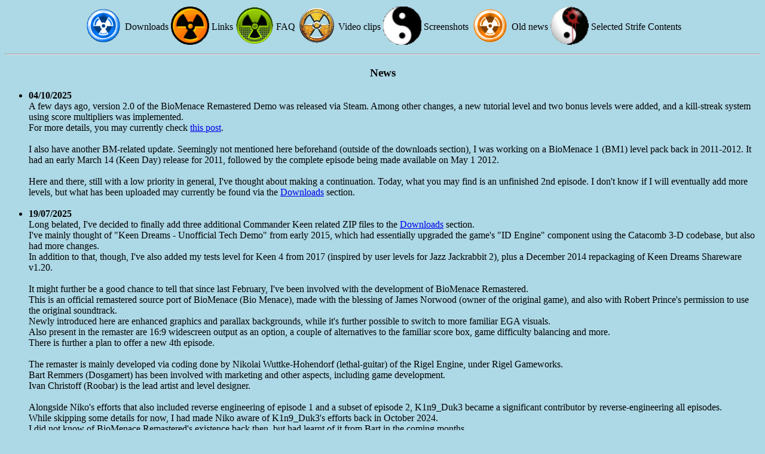

--- FILE ---
content_type: text/html
request_url: https://ny.duke4.net/
body_size: 16271
content:
<!DOCTYPE html
PUBLIC "-//W3C//DTD XHTML 1.0 Strict//EN"
"http://www.w3.org/TR/xhtml1/DTD/xhtml1-strict.dtd">
<html xmlns="http://www.w3.org/1999/xhtml" lang="en" xml:lang="en">
<head>
<meta http-equiv="Content-Type" content="text/html;charset=utf-8" />
<link rel="stylesheet" type="text/css"
href="style.css" />
<title>NY00123'S WEB PAGE</title>
</head>
<body>
<table>
<tr>
<td><a href="files.html"><img src="gameicons/eduke32.png" width="64" height="64" alt="*" /></a></td><td>Downloads</td>
<td><a href="links.html"><img src="gameicons/jfduke3d.png" width="64" height="64" alt="*" /></a></td><td>Links</td>
<td><a href="faq.html"><img src="gameicons/jfbuild.png" width="64" height="64" alt="*" /></a></td><td>FAQ</td>
<td><a href="video.html"><img src="gameicons/icculus_duke3d.png" width="64" height="64" alt="*" /></a></td><td>Video clips</td>
<td><a href="scrshots.html"><img src="gameicons/jfsw.png" width="64" height="64" alt="*" /></a></td><td>Screenshots</td>
<td><a href="oldnews.html"><img src="gameicons/eduke32_classic.png" width="64" height="64" alt="*" /></a></td><td>Old news</td>
<td><a href="strife.html"><img src="gameicons/swp.png" width="64" height="64" alt="*" /></a></td><td>Selected Strife Contents</td>
</tr></table>
<hr />
<h3>News</h3>
<ul>
<li><b>04/10/2025</b><br />
A few days ago, version 2.0 of the BioMenace Remastered Demo was released via Steam. Among other changes, a new tutorial level and two bonus levels were added, and a kill-streak system using score multipliers was implemented.<br />
For more details, you may currently check <a href="https://store.steampowered.com/news/app/3459100/view/529858829083477236">this post</a>.<br />
<br />
I also have another BM-related update. Seemingly not mentioned here beforehand (outside of the downloads section), I was working on a BioMenace 1 (BM1) level pack back in 2011-2012. It had an early March 14 (Keen Day) release for 2011, followed by the complete episode being made available on May 1 2012.<br />
<br />
Here and there, still with a low priority in general, I've thought about making a continuation. Today, what you may find is an unfinished 2nd episode. I don't know if I will eventually add more levels, but what has been uploaded may currently be found via the <a href="files.html">Downloads</a> section.<br /><br /></li>
<li><b>19/07/2025</b><br />
Long belated, I've decided to finally add three additional Commander Keen related ZIP files to the <a href="files.html">Downloads</a> section.<br />
I've mainly thought of "Keen Dreams - Unofficial Tech Demo" from early 2015, which had essentially upgraded the game's "ID Engine" component using the Catacomb 3-D codebase, but also had more changes.<br />
In addition to that, though, I've also added my tests level for Keen 4 from 2017 (inspired by user levels for Jazz Jackrabbit 2), plus a December 2014 repackaging of Keen Dreams Shareware v1.20.<br />
<br />
It might further be a good chance to tell that since last February, I've been involved with the development of BioMenace Remastered.<br />
This is an official remastered source port of BioMenace (Bio Menace), made with the blessing of James Norwood (owner of the original game), and also with Robert Prince's permission to use the original soundtrack.<br />
Newly introduced here are enhanced graphics and parallax backgrounds, while it's further possible to switch to more familiar EGA visuals.<br />
Also present in the remaster are 16:9 widescreen output as an option, a couple of alternatives to the familiar score box, game difficulty balancing and more.<br />
There is further a plan to offer a new 4th episode.<br />
<br />
The remaster is mainly developed via coding done by Nikolai Wuttke-Hohendorf (lethal-guitar) of the Rigel Engine, under Rigel Gameworks.<br />
Bart Remmers (Dosgamert) has been involved with marketing and other aspects, including game development.<br />
Ivan Christoff (Roobar) is the lead artist and level designer.<br />
<br />
Alongside Niko's efforts that also included reverse engineering of episode 1 and a subset of episode 2, K1n9_Duk3 became a significant contributor by reverse-engineering all episodes.<br />
While skipping some details for now, I had made Niko aware of K1n9_Duk3's efforts back in October 2024.<br />
I did not know of BioMenace Remastered's existence back then, but had learnt of it from Bart in the coming months.<br />
<br />
Myrgharok was contacted to compose new music for the remaster.<br />
<br />
Most recently, John Brandon (Dark) was added to the project as a level designer.<br />
<br />
About a week ago, a demo was made available from Steam, offering you a chance to try a subset of the remaster.<br />
Covered here are the original game's first 4 levels and secret level, plus two new tracks of Myrgharok.<br />
One of these tracks should play while displaying a new credits screen, and the other one should play upon completing the demo.<br />
<br />
Here's a <a href="https://store.steampowered.com/app/3459100/BioMenace_Remastered/">store page link</a>.<br /><br /></li>
<li><b>30/12/2024</b><br />
Looks like there's another "news post" for 2024. Ignoring the ones from 2009 and earlier (with 2008-2009's posts also including separate posts for releases of YANG), the 8 posts of 2024 are (kinda?) an unexpected record.<br /><br />
Either way, on to the updates:
<ul><li>The first of them is belated by about 2.5 weeks. Mainly thanks to Ken Silverman, you should now have access to multiple snapshots of Ken's works. That includes snapshots of the Ken-Build test game and/or sources (exact contents vary by the directory), two snapshots of 2DRAW, three of Polytex, various test programs (often written in QuickBasic) and more. More details are in this thread: <a href="https://forums.duke4.net/topic/12612-historical-snapshots-of-ken-silvermans-works/">https://forums.duke4.net/topic/12612-historical-snapshots-of-ken-silvermans-works/</a></li>
<li>Secondly, there's more to write about my Keen 6 level pack, "Aliens Ate My Babysitter ...Again", i.e., AAMBA. There's a belated update to the 15th anniversary release from last September. The recent return to AAMBA was also paving the way for a new revision of Omnispeak, known to cover a source port of Keen 4-6 based on reverse-engieering. It was made available as a part of the <a href="https://pckf.com/viewtopic.php?t=18028">The Omnispeak Modding Preview Kit</a> two weeks ago.</li>
<li>Additionally, also belated is the release of an "Extras" packages for AAMBA. It includes past AAMBA builds, snapshots and development trees, plus other few files.</li></ul><br />
For the AAMBA-related files, have a look at the <a href="files.html">Downloads</a> section.<br /><br /></li>
<li><b>01/10/2024</b><br />
This is a 5 days late post covering not just one, but two September 26 anniversaries related to projects I started during different years.<br />
<br />
1. The first was the 10th anniversary of ReflectionHLE's initial release. ReflectionHLE is a project started by me back in September 2014, consisting of source ports of at least a few video games from the 1990s. ReflectionHLE was originally started as a Keen Dreams source port briefly titled "Chocolate Keen Dreams", only to have its name changed and make it support the 3D Catacomb games not much later.<br />
<br />
For the 6th anniversary of that initial release, a new version was made available in September 2020. It introduced support for Wolfenstein 3D and Spear of Destiny, as well as Super 3-D Noah's Ark (DOS version). The project had been known as "Reflection Keen" for most of its years, and was renamed to ReflectionHLE by the very end of 2021.<br />
<br />
The most major addition in the 10th anniversary's release is mainly relevant for Wolfenstein 3D and derived games. It should let you (with possible limits) use modified game data, including map sets and other modifications compatible with specific unmodified DOS executables from the 1990s.<br />
<br />
Binaries matching the last release should be available from the ReflectionHLE GitHub project as of writing this. More details may be found in a forum post added by me to multiple forums. Since this website is Duke4.net-hosted, I guess that I may link to <a href="https://forums.duke4.net/topic/11388-reflectionhle-reflection-keen/page__view__findpost__p__383138">my post(s) in the Duke4.net forums</a>.<br />
<br />
2. Secondly, the same day was also the 15th anniversary of the first release of "Aliens Ate My Babysitter ...Again". It is a Keen 6 level pack originally released in September 2009, described as a "Mini-MOD" at the time, albeit still practically being a level pack for most. Among other things, it had most of its graphics recolored for some reason, was made to be more difficult than the original game (especially when hard difficulty is selected) and had access to cheat codes removed. The latter was done in order to reduce the chances of getting spoiled by the super secret level; There were two secret levels in total.<br />
<br />
So, after almost 15 years since the 3rd revision from October 2009, I uploaded a new version on September 26 2024 and linked to it from a PCKF thread. It should also be available from the familiar <a href="files.html">Downloads</a> section now. This version introduced a new warp-only level at slot 19, Metro Satellite. From what I remember, I originally had a general idea for a secret level back in 2009, involving a metro-style system of goplats for navigation. I eventually abandoned this, short of the possible few goplats flying over acid pools. The new 2024-era level started with this idea more seriously, but eventually also went in a different direction, albeit still having a kind of a goplats track with multiple stations.<br />
<br />
I did re-enable access to cheat codes. ok, I linked to a .PAT file re-enabling them back in 2013, but it was hidden in a PCKF post at the time. Other additions were adding alternative files letting you play with mostly unmodified graphics (instead of recolored equivalents), as well as preparation for usage with the Omnispeak source port.<br /><br /></li>
<li><b>16/08/2024</b><br />
Having an update on the DukeBall mod. Danukem sent a bit later revision, also from February 2009. This one made the stadium map more usable for single-player games, introducing mini-battlelords as goal keepers, along with troopers and timed collectibles (e.g., weapons). Also included is PKMNREMIX.mid, a re-arrangement/remix of Pokemon Diamond &amp; Pearl's Gym Leader Battle track, prepared by MasterJace.<br />
I made really minor edits to the EDUKE.CON file (described in the readme), but the original is left after renaming it to EDUKE.BAK.<br />
This is currently the recommended version; Timestamped August 15 since I prepared it yesterday, albeit it should still be August 15 in a few time zones. See the <a href="files.html">Downloads</a> section again.<br /><br /></li>
<li><b>10/08/2024</b><br />
I recently stumbled upon a small Duke3D mod found in an old backup tree. The directory was named DukeBall. It's a multiplayer-centric mod, letting players try (a kind of) a game of soccer, i.e., association football. It was originally made with older EDuke32 in mind, but was found to be compatible with NetDuke32.<br />
<br />
It was confirmed to be made by Danukem. Danukem said that it was made in late February 2009, while the included stadium map was made by Gambini.<br />
As usual, you may check the <a href="files.html">Downloads</a> section.<br /><br /></li>
<li><b>13/04/2024</b><br />
I decided to take the old Enhanced Duke (EDuke) 2.0 patch, originally available as an installer, and convert it into a ZIP file. To be more precise, it's based on two patch/installer files. One of them, from late July 2000, was the original released form. The other one, from early August 2000 and known as EDuke 2.0a, had a few files modified. Most of these were from sample code, map and art files. Generally speaking, the files remaining unmodified in 2.0a are the ones in use, while files modified across the two installers were put in separate subdirectories. But there are also a few exceptions.<br />
<br />
As a reminder, the EDuke 2.0 patch had been released before Duke Nukem 3D: Atomic Edition was open-sourced. Reusing code from World War II GI (WW2GI), it granted more options for modders, mostly via extensions to the CON language, including the introduction of gamevars.<br />
<br />
The ZIP file can assist with giving EDuke 2.0 a try, including mods originally made for it. The file should be available from the <a href="files.html">Downloads</a> section. See README.TXT for instructions and ECHANGES.TXT for more details.<br /><br /></li>
<li><b>10/03/2024</b><br />
So, after considering the idea beforehand, I've prepared a directory with a small set of old Duke3D mods repackaged as single ZIP/PK3 archives. The main idea was making them more usable with NetDuke32 via NukemNet, but they should also work with NetDuke32's NetLauncher, and also with compatible source ports differing from NetDuke32.<br />
<br />
The main reason for doing this was that historically, Duke3D mods didn't really seem to be played in online multiplayer games; Clearly not before 2018, and with the set of played mods still being very small as of 2023.<br />
<br />
Have a look at the <a href="files.html">Downloads</a> section, there should be a link now.<br />
<br />
Note that if you want to play Vanilla Duke3D (v1.5) with mods, then Classic Gaming Arena (CGA) has its own database of mods to which logged in users can upload. As of today, NukemNet is mainly usable for single-file mods for supported source ports and games, like ZIP/PK3 files for NetDuke32 or WAD files for Vanilla Doom.<br />
<br />
I actually wasn't the first to offer repackaged mods from a central URL as done here. Back in 2009, William Gee was uploading CON+GRP file pairs for usage with my old launcher, YANG (Yet Another Netplay Guider):<br />
<br />
<a href="https://forums.duke4.net/topic/700-the-yang-thread/page__view__findpost__p__24812">https://forums.duke4.net/topic/700-the-yang-thread/page__view__findpost__p__24812</a><br />
<br />
However, it still didn't become commonplace to play Duke3D mods online. I suspect the lack of automatic mod file transfer or a mods database in YANG was the main cause, along with the need to repackage files at times.<br /><br /></li>
<li><b>26/01/2024</b><br />
Having a few updates, one from today and another one which is technically 5 days old.<br />
<br />
To begin with, I released a multiplayer-compatible update to a "little project" using the Build Engine (Duke3D variation). The project in question is Top Shooter, a top-down shooter released in 2011 for EDuke32 by Mblackwell.<br />
The version released by me, titled Top Shooter MP, supports multiplayer via the NetDuke32 source port and also covers analog motion, say with a mouse. You can still use EDuke32 as well.<br />
Link to download, GitLab repository and the original Duke4.net forums thread should currently be found within the <a href="files.html">Downloads</a> section.<br />
<br />
Secondly, we have a small 17th anniversary for today. ok, maybe closer to 18th, depending on how you look at it.<br />
Does "Duke-Tag!", that multiplayer team mode, ring a bell? Yes, there's TeamDUKE's enhanced variation, but I rather refer here to the original, as demonstrated in Duke3D's E4L10: The Queen.<br />
<br />
So, back on April 12 2006, aaBlueDragon uploaded two "Duke-Tag!" tutorial videos to his older website (the one that hosted Dukonnector a bit later). I'm quite sure it was based on my suggestion, given the difficulty with finding enough players for a proper "Duke-Tag!" game. My hunch is that xDuke v19.6 was used for these videos.<br />
Additionally, on January 26 2007 (exactly 17 years ago), I uploaded 3 other such tutorial videos to my YouTube channel. aaBlueDragon participated in them as well. These were the very first videos uploaded to my channel, created just 2 days earlier. I'm quite sure that xDuke v19.7.1 was used.<br />
<br />
And now, not without the presence of aaBlueDragon, we have a new higher-res "Duke-Tag!" tutorial video! This time, not only we created .dmo files with Vanilla Duke3D v1.5, but I made them available from this website.<br />
<br />
You can check the <a href="video.html">Video clips section</a> for the new video. Short of possible browser compatibility updates, it might be the first real change to the part covering "Duke-Tag!" on that page since 2007.
This was also a good chance to remove the comment about using Flash player as an alternative to HTML5, and further not mention HTML5 directly.<br /><br /></li>
<li><b>10/01/2024</b><br />
Between 7 and 8 months later, you can now check a demo of an unfinished feature removed from the mod TeamDUKE. As a short reminder, TeamDUKE is a multiplayer Duke3D mod introducing Flag-Tag, Team Dukematch (before EDuke32 supported it), CTF (before nDuke was out with support) and Enhanced Duke-Tag. It was originally an EDuke 2.0 mod from 2000-2001.<br /><br />
Released versions of TeamDUKE preceding 0.9 had an unused car actor, along with unused invisible car locator actors. The code was under a file named car.con, albeit it wasn't actually in use.<br /><br />
With the available car.con code, the car itself wasn't moving as one would expect. Rather, after some constant time period between 6 and 7 seconds, it would quickly teleport to the location of the next car locator. In practice, chances are this would look more like moving really fast, due to interpolation. The actor's x, y and z fields would be changed, but not other fields used for interpolation.<br /><br />
There are chances the car actor was intended for use in moving traffic within a downtown map. Older 2001 versions of TeamDUKE had episode 3's first map slot assigned to a nonexisting map, DOWNTOWN.map. It was titled "DOWN TOWN" in the CON file.<br /><br />
While TeamDUKE v0.9 removed the car-related sprites and code, I've uploaded a sample map and minimal CON loader that let you check the car with TeamDUKE v0.64-0.65 and 0.8.<br />
The <a href="files.html">Downloads</a> section is still the address.<br /><br /></li>
<li><b>18/07/2023</b><br />
After more than 4 years, I finally got an updated version of the Duke3D user map Pyratel. These were following in part the feedbacks of LeoD and ck3D in the Duke4.net thread for Pyratel.<br />
The list of changes isn't that short. A subset is given in the TXT file included with the map, but for more details, I made a git repository with a public git log.<br />
In fact, I also added older development revisions preceding the original 2019 release of the map, along with a few extras.<br />
As usual, you'll want to check the <a href="files.html">Downloads</a> section.<br /><br /></li>
<li><b>12/05/2023</b><br />
Thanks to Grandy02's attention, there were a few updates to This Strife's "DNF Special" pages as given here. If you can't find them, this is because I decided to properly relist these using the actual original title of "Where is DNF?". "DNFSpecial" was apparently just an internal directory name.<br />
<br />
Now, while two of the <a href="strife/thisstrife/features/DNFSpecial/index.asp.html">Where is DNF?</a> pages were previously missing images, Grandy02 found a backup of the contents hosted on the legacy 3D Realms Site. So, I brought the missing images from there, and the copy of "Where is DNF?" hosted here should be complete now.<br /><br /></li>
<li><b>26/04/2023</b><br />
ok, I think it's time for 3 updates.<br />
<br />
First of all, earlier this month, an updated version of TeamDUKE was released by the original creator! This release also makes use of flag graphics from the nDuke source port.<br />
Thus, I appropriately updated the links at the <a href="files.html">Downloads</a> section.<br />
Basically, this website is now less of a home for any unofficial TeamDUKE version, but I still refer to the files, at least for now.<br />
<br />
Secondly, I got a few edits for a total of 1 page of the <a href="https://ny.duke4.net/strife/chasm_of_chills/oldindex.htm">Chasm of Chills</a> and 3 of the <a href="https://ny.duke4.net/strife/thisstrife/sluggy/chasm.htm">Chasm of Strife</a> from Grandy02, now making use of Grandy02's TmsT Vintage Archive instead of the Wayback Machine for certain URLs.<br />
<br />
Finally, this can be a good reminder that 15 years ago, on April 26 2008, we had the first release of Yet Another Netplay Guider (YANG). It was originally just a single player launcher by that time, but it supported multiplayer afterwards.<br />
This program was initially open-source (for about 15 months, coincidentally). Afterwards, so far, it had remained closed-source.<br />
Yesterday, though, this situation changed. People have other options for playing Duke3D online (and not just ones based on YANG), and it's also clear to me that I currently have no intention of maintaining a program like YANG again.<br />
<br />
Thus, the 15th anniversary looked like a good opportunity: <a href="https://gitlab.com/yet-another-netplay-guider/YANG">A GitLab-hosted YANG repository.</a><br />
I'll also refer to a related <a href="https://forums.duke4.net/topic/700-the-yang-thread/page__view__findpost__p__377925">forum post in the Duke4.net thread</a>.<br /><br /></li>
<li><b>09/03/2023</b><br />
TeamDUKE unofficial v0.65 is now up, bringing with it various fixes and other improvements; Not necessarily without problems, but it should generally be better.<br />
This can be considered to be the last version to have a separate GRP for partial EDuke 2.0 compatibility.<br />
Finally, thanks to our special guest, TeamDUKE's creator!<br />
As in the case of v0.64, this update can be found at the <a href="files.html">Downloads</a> section.<br />
<br />
P.S. A video has recently been uploaded by TheXna of Build Bros, demonstrating TeamDUKE a bit before v0.64's release;<br />
To be more specific, <a href="https://www.youtube.com/watch?v=vxVotQr2F-A">two Flag-Tag matches and one CTF match</a>.<br /><br /></li>
<li><b>26/02/2023</b><br />
It's time to have another look into the past, after multiple tests. (Thanks Build BROS and others!)<br />
Back around the year 2001, Garjen Software uploaded TeamDUKE to the web. This is an EDuke 2.0 multiplayer mod, supporting Flag-Tag, Team Dukematch, CTF and a Duke-Tag variation.<br />
The thing is, while people have been playing Duke3D online to different extents for many years, playing Duke3D mods hasn't been that commonplace. StrikerDM has been one exception during the last few years.<br />
Today, you can have a look at an unofficial update to TeamDUKE, compatible with NetDuke32 (v1.2.1) and adding usability improvements, while still staying mostly true to the original release.<br />
Additional maps uploaded to Garjen Software's website but not directly accessible from TeamDUKE itself can be selected as well in this update.<br /><br />
Old pages about TeamDUKE can be found <a href="https://web.archive.org/web/20220331134143/http://www.garjen.co.uk/TeamDuke.html">at Garjen Software's website</a>. Other contents are also covered.<br /><br />
As usual, this update can be found at the <a href="files.html">Downloads</a> section.<br /><br /></li>
<li><b>6/12/2022</b><br />
A person named Derek Johnston recently started playing Dukematches again.<br />
He originally created a Dukematch map back in 1997, named dj.map. The initial revision of the map is a part of the CD released with the August 1997 edition of the PC Gamer magazine.<br />
Derek continued modifying the map, with the 7th and last revision probably dating back to 2001. This last revision had never been made public, at least until recently.<br />
As of last November, it was uploaded by him as a standalone .map file via NukemNet, with a URL shown in NukemNet's chat lobby.<br />
Following my suggestion and a few tips, a proper ZIP file was prepared, which should be available from the <a href="files.html">Downloads</a> section right now.<br /><br /></li>
<li><b>16/10/2022</b><br />
Another multiplayer map is now available for Duke Nukem 3D, called "Survivor". It can be found in the <a href="files.html">Downloads</a> section as usual.<br />
The idea for it was inspired by levels made for a related game type for Jazz Jackrabbit 2.<br />
I've also edited the <a href="links.html">Links</a> section, to some extent. I'd be much less work to simply remove it, but let's keep it for now.<br /><br /></li>
<li><b>04/03/2022</b><br />
15 years since the original release, a 15th Anniversary Edition of the map "NYSRace" is now available for download.<br />
It's based on an overhauled revision which was left unreleased for more than 10 years. See the <a href="files.html">Downloads</a> section.<br />
This is also a good chance to add that in last February, the <a href="strife.html">Selected Strife Contents</a> section got the addition of more Gothboy comics, collected by Grandy02.<br /><br /></li> 
<li><b>15/01/2020</b><br />
I should probably write here about more updates related to the <a href="strife.html">Selected Strife Contents</a> section:<br />
<ul>
<li>First of all, part of 2 of Captain Tzarafi (listed as a Sluggy comic) is now available again, thanks to no other than Captain Tzarafi himself.</li>
<li>Secondly, while the author's notes are still missing, Grandy02 has found page 5 of the comic strip "The Universe Is Toast". This page was backed up by KeenRush.</li>
</ul>
Thus, you can check both of them out.<br />
<br />
Additionally, albeit not currently present here, all of the original This/That Strife's comics should now be back!<br />
In fact, last year, Peter Bridger of This Strife decided to bring Strife back, in a way; The current incarnation is titled "Strife Forever".<br />
For more details, you can check the Strife Forever website: <a href="http://www.strifeforever.com/">http://www.strifeforever.com/</a><br />
There's also a Discord server: <a href="https://discord.gg/RMB9z5k">https://discord.gg/RMB9z5k</a><br />
<br />
Finally, I've made a small update to the <a href="links.html">Links</a> section.<br /><br /></li>
<li><b>17/10/2020</b><br />
Thanks to the efforts of Grandy02 from the PCKF and the blessings of Andrew Kepple (aka Sluggy), most of the original contents of <a href="chasm_of_chills/oldindex.htm">The Chasm of Chills</a> and <a href="thisstrife/sluggy/chasm.htm">The Chasm of Strife</a> were backed up, following the assistance of the Internet Archive.<br />
I got the contents from Grandy02, who also did the work of updating some links where it made sense, and added them to here. Just for one example, this covers links from The Chasm of Strife to pages within The Chasm of Chills.<br />
A subset of the contents is still missing. For more details, check out the <a href="strife.html">Selected Strife Contents</a> section.<br /><br /></li>
<li><b>25/10/2019</b><br />
So, a couple of days ago, I announced about an unofficial DOS port of EDuke32:<br />
<ul><li><a href="https://forums.duke4.net/topic/6378-introducing-eduke16/page__p__331900#entry331900">Discussion in the Duke4.net forums</a>.</li>
<li><a href="https://www.youtube.com/watch?v=gt5I_r_4rV4">Announcement trailer uploaded to YouTube</a>.</li></ul>
<br />I made the git repository public about a day later: <a href="https://gitlab.com/NY00123/eduke32-dos">EDuke32-DOS GitLab repository</a><br />
There were also a few really minor changes following the announcement.<br /><br />
Either way, up-to-date DOS binaries should be available right from the <a href="files.html">Downloads</a> section as of posting this.<br /><br /></li>
<li><b>04/04/2019</b><br />
I'll first begin with a postponed update. So, back on Feb 6 2019, a re-release of Shadow Warrior (1997 game) source codes was made available, along with a small amount of Build engine sources and other files. Unlike the 2005 release, the last archive covers code which is confirmed to be fully equivalent to SW versions 1.0-1.2 in behaviors, with possible exceptions related to exact EXE layouts (which seem to impact saved games compatibility).<br />
<br />
The code was uploaded to GitLab about a couple of days later.<br />
Here is a link to the "tags" page with the original archive for download: <a href="https://gitlab.com/NY00123/sw-src-and-build-addendum/tags">https://gitlab.com/NY00123/sw-src-and-build-addendum/tags</a><br />
<br />
Secondly, this week, April 1st had the release of a new Duke Nukem 3D user map of mine. It is intended to be compatible with DOS versions 1.3d and 1.5. Unlike other few maps available from this website, this effort aimed to bring a map which is at least somewhat close to various official Duke Nukem 3D maps, in terms of contents, features and (at least partially) the feeling. It might not be there, and only the audience should judge; But either way, it's out there for all of you.<br />
<br />
Go to the <a href="files.html">Downloads</a> section for a link to the map, as well as an alternative link for the above sources archive.<br />
<br />
This has also been a chance for me to go over the <a href="links.html">Links</a> section and somewhat update it, and also the aforementioned Downloads section.<br />
I am now re-offering links to the old Build/Duke Nukem 3D Map Flipper, which can be used to flip the layout of a .MAP file for Duke3D. Note that if you're interested in the concept, then you may wish to check out the Map Mirroring Mod for EDuke32 by DeeperThought and Plagman.<br />
The latter should be available from this archived DNR mods page: <a href="https://dnr.duke4.net/mods.php.html">https://dnr.duke4.net/mods.php.html</a><br /><br /></li>
<li><b>14/07/2018</b><br />
POST EDIT: The XHTML and CSS validator links have been updated to add https://. The Duke4.net links have also been updated.<br />
<br />
OK, I wanted to make a few small updates a few months ago (think last March or April). Originally, I wanted to update the currently way-outdated <a href="links.html">Links</a> section, not to talk about other outdated contents found, say in the <a href="faq.html">FAQ</a> around here.<br />
Well, so far, it still hasn't happened. Following the introduction of HTTPS to <a href="https://duke4.net/">Duke4.net</a> hosted sites, though, I've updated the links to the XHTML 1.0 and CSS validation icons. Rather than hot-linking to image files at w3.org, I've uploaded local copies to the site itself, and the pages should now link to these. It's actually something I considered doing very long ago, but the move to HTTPS was a good way to finally push me in this direction. I shall still update the Links section, at the least, but for now we have this.<br />
<br />
It's probably also a good chance to mention that this website originally moved to <a href="https://duke4.net/">Duke4.net</a> on May of 2009. This means that after less than a year from now, it'll be 10 years of hosting this site, as well as a few more community-made hosted sites. Many thanks to anybody involved in making this possible during all of these years!<br />
<br />
Finally, have you already heard about Ion Maiden? Well, if you haven't yet, and even if you have, a preview of the game has been available under an "Early Access" model since Feb. 28 2018! You may currently get a copy in any of the following manners:
<ul><li><a href="https://3drealms.com/catalog/ion-maiden_56/">From 3D Realms' website</a>.</li>
<li><a href="https://store.steampowered.com/app/562860/">From Steam</a>.</li>
<li><a href="https://www.gog.com/game/ion_maiden">From GOG.com</a>.</li></ul>
<br /></li>
<li><b>26/03/2017</b><br />
Another unofficial update to <a href="http://www.shikadi.net/moddingwiki/CKPatch">CKPatch</a> is now up, bringing us to (beta) version 0.11.3. Note that it's possibly a little less stable than before. Guess it may still be considered a "beta", then. Check the <a href="files.html">Downloads</a> section for download link.<br /><br /></li>
<li><b>09/04/2016</b><br />
I've just updated the unofficial <a href="http://www.shikadi.net/moddingwiki/CKPatch">CKPatch</a> build to version 0.11.2. See the <a href="files.html">Downloads</a> section for an updated download link.<br /><br /></li>
<li><b>26/06/2015</b><br />
<b>UPDATE:</b> I've just edited this post to mention that the various YouTube links in the <a href="video.html">Video clips section</a> are now prefixed by https, rather than http. In addition, a few site links have been edited, while others have been removed (or at least commented out). In at least one instance this may seem a bit quick-and-dirty (screenshots), but this is where we are for now.<br /><br />
Today I've gotten a very late reminder that there's no real need to use an old script known as AC_RunActiveContent.js in the <a href="video.html">Video clips section</a>. An explanation of the purpose of this script follows. For about two years following February 2006, users of Internet Explorer had to click on an ActiveX control, often a Flash applet (e.g., an embedded video), in order to activate it. This was the case due to some patent. As a workaround, JavaScript code could be used to dynamically write the (X)HTML code responsible for embedding the ActiveX control, since this was not covered by the patent and so no such click was required. This is where the script file AC_RunActiveContent.js was used. There was also the usual code path (requiring a click in IE back then) covering the case JavaScript was disabled or not supported.<br />
Fast-forward to April 2008, Microsoft removed the need to click on an ActiveX control, so Flash applets could be started immediately again. This included YouTube videos. As at least some of you probably know, though, HTML5 has become commonly used as an alternative to Flash for this purpose (and more). There are now environments in which HTML5 video playback is the default for YouTube. However, Flash has still been required for the embedded videos in the same <a href="video.html">Video clips section</a> mentioned above (although there are also separate links leading to the YouTube site itself, for watching the videos and more).<br />
Nowadays, YouTube lets you embed videos using the HTML iframe tag, which should cover the HTML5 player. However, while the XHTML 1.0 specification is more than 10 years old by now, most of the pages in this site were made to be validated as XHTML 1.0 Strict. This would be broken if the iframe tag were used. At the least, Tools4noobs has a valid XHTML YouTube embed code generator, which is able to create valid XHTML 1.0 embedded video code from the iframe code. There are a few changes I've applied after generating the code, though. These are the steps that can be followed, using a compatible web browser for desktops in the first few steps:
<ul><li>To begin with, make sure that the HTML5 player is used in YouTube, as you may get different results if Flash is in use.</li>
<li>Right-click on the desired YouTube video, then ask to "Get embed code" and finally copy the code.</li>
<li>Go to the code generator at Tools4noobs, paste the original YouTube embed code and then get alternative code involving the "object" tag: <a href="http://www.tools4noobs.com/online_tools/youtube_xhtml/">http://www.tools4noobs.com/online_tools/</a></li>
<li>If you want, remove the Tools4noobs ad enclosed by the "div" tags.</li>
<li>Remove the "type" attribute, so usage of Flash isn't forced.</li>
<li>Adjust the width and height if desired. I've tried to keep these at least close to the ones used in the original (Flash-only) embedded videos code, in order to preserve the original aspect ratio of 4:3 when relevant.</li></ul>
<br /></li>
<li><b>30/12/2014</b><br />
It may be a bit late, but regarding "The Lost Episode" of Commander Keen known as "Keen Dreams", it can still be written (or typed) now that original source codes for this have been available since September! With that in mind, as well as the end of 2014, another unofficial Strife comic is up now. For details about the Unofficial Strife (sub)section and viewing this comic (and/or other contents optionally), check out the <a href="strife/unofficialstrife.html">Unofficial Strife</a> page within the <a href="strife.html">Selected Strife Contents</a> section.<br /><br /></li>
<li><b>24/10/2013</b><br />
Just mentioning that I am now hosting an unofficial update (not the first) to a collection of tools known as <a href="http://www.shikadi.net/moddingwiki/CKPatch">CKPatch</a>. See the <a href="files.html">Downloads</a> section for details and a download link.<br /><br /></li>
<li><b>25/06/2013</b><br />
Not much to add. Just mentioning I have decided to write a minor "status update" simply reminding the current state of resurrected Strifes. For more details see "Updates to this section" (sort of "News") in the <a href="strife.html">Selected Strife Contents</a> section. It also worths to check out the list of resurrected Strifes if you haven't yet done so!<br /><br /></li>
<li><b>07/02/2013</b><br />
Good time to write...well type...something! Not a lot to see here, yeah. It is about Prince Of Persia, yet again - only we're talking about "Prince of Persia 2: The Shadow and the Flame" this time.  Yeah, there are now "dubbings" of this game done by Gal Shemesh (AKA goldeng) again :). See <a href="http://www.youtube.com/user/goldeng">his channel on YouTube</a> to see these videos, along with "dubbings" of the first POP game and a bit more.<br /><br /></li>
<li><b>18/05/2012</b><br />
One more Strife-related update: After considering doing it long ago, I've finally went into constructing an unofficial Strife comic! A few years have passed since the last official Strife Strip had been put up on the web; Given here is an unofficial follow-up Strife (actually split into two parts). For a few more details, as well as viewing it, visit the <a href="strife/unofficialstrife.html">Unofficial Strife</a> page within the <a href="strife.html">Selected Strife Contents</a> section.<br /><br /></li>
<li><b>08/04/2012</b><br />
Well, yes, here is another update! And, probably, something that a few readers may like to hear..err, read about. :)<br />
Basically, a short while after uploading the <a href="strife.html">Selected Strife Contents</a> section, the original host of the various Strife websites (This Strife / That Strife / Strife Strips), known as Maverick, has located it. He's then opened a new page, currently hosting the very first three Strife comics!<br />
For more details, you can check <a href="http://www.strifestreams.com/post/20673487435/this-strife-is-back-well-kinda-after-i-did-a">his news post</a> for today on <a href="http://www.strifestreams.com/">Strife Streams</a>, or the updates to the <a href="strife.html">Selected Strife Contents</a> section on this site. I'd briefly mention that I've added backups of these three comics to the section.<br /><br /></li>
<li><b>05/04/2012</b><br />
Here is another minor addition I've considered doing a few weeks ago...<br />
Basically, I've went over the <a href="video.html">Video clips section</a> and updated it a bit. Among the updates, I've removed one video which isn't up anymore.<br />
What may be more interesting, though, is the addition of a new video. It is about Prince Of Persia again :), although of a different kind. Name: "Real Prince of Persia!"<br />
So, if you're interested, you can <a href="video.html">go and watch something</a> now.<br /><br /></li>
<li><b>26/03/2012</b><br />
OK, how often does "Long time no updates" apply here? :)<br />
Well, here is one such a thing... while there's not so much out of the original contents found (actually very little)... I've got ahold of a few original Strife contents.<br />
Some of you may recall websites under any of the following names: "This Strife", "That Strife" and "Strife Strips"; Various kinds of contents where found on these, with comics and some videos among them. Hosted by Maverick, these sites had contents coming from a few people, with (nick)names like Maverick, Sluggy and Waffles. Note that it is unrelated to <a href="http://www.strifestreams.com/">Strife Streams</a>, a blog opened by the same Mav guy, mainly about older games.<br />
<br />
Oh, so, the update basically means that you can check a few <a href="strife.html">selected strife contents</a> right now.<br /><br /></li>
<li><b>07/07/2011</b><br />
Here are a few more updates:
<ul><li>A bit late report which you're probably aware of: Duke Nukem Forever is now available for sale! Personally, running DNF on a PC, I've taken a look into the first level in "single player" mode. I'm sure it does not represent anything, but I've clearly liked a few things I've heard and seen! Now, despite the lots of negative I've read about, there's also enough of the positive. So lets hope, at least on the single player side, that it'll be good and/or fun.</li>
<li>I've added to the <a href="files.html">Downloads</a> section a little modification of the original Duke Nukem 3D DOS executable, with modified sources. Basically, I've attempted to fix the broken red-blue anaglyph stereo mode that hides in it, and possibly add a little more (e.g. red-green stereo). It's not perfect, but I'm sure it's clearly better than the originals (v1.3d and v1.5). So, you can try it out if you wish.</li>
<li>Oh yeah, about the <a href="http://forums.3drealms.com/">3D Realms forums</a>. Again writing about it late, the Max Payne and Prey forums were re-opened and you can post in them. As for the Duke Nukem ones, they're partially back. You can basically discuss about any Duke Nukem game preceding DNF. The address for discussions about DNF is the <a href="http://gbxforums.gearboxsoftware.com/">Gearbox Software Community</a> as before.</li></ul>
<br /></li>
<li><b>04/09/2010</b><br />
Well, I've got something to write about now, mainly regarding what has been known for long as a Vaporware, and is named Duke Nukem Forever. So, here are the few things to tell about:
<ul><li>To begin with, it is now known that the game has been in continued development by Gearbox Software. That's for some time after the hiatus in 3D Realms. It should be noted that people who originally worked in 3D Realms have been involved.</li>
<li>In the 3D Realms Forums website, all forums regarding Duke Nukem, Max Payne and Prey have been closed. Discussion on these topics may be continued in the <a href="http://gbxforums.gearboxsoftware.com/">Gearbox Software Community</a>. Look for "Duke Nukem" and "3D Realms Legacy". Note that Joe Siegler, who may be remembered for working as a site admin in 3D Realms, is now the Duke Community Manager in Gearbox Software.</li>
<li>And yes, there has been an official announcement that DNF is expected to be released for the Windows PC, Xbox 360 and PS3 platforms on 2011. And as shown in PAX 2010, there were up to date footages of DNF, along with a few players actually getting the chance to try it out! The platform as shown there has been Windows PC, with the game being played using an Xbox 360 controller.</li></ul>
<br /></li>
<li><b>03/06/2010</b><br />
Hi all. It should be a time to mention: The YANG contents have moved... again! Basically, Rep has got a different host for the web page.<br />
New link: <a href="http://yang-online.com/">http://yang-online.com/</a><br /><br /></li>
<li><b>24/03/2010</b><br />
<b>UPDATE:</b> Originally, a link to the alternate home of YANG was given. Due to another relocation, it's not provided now. Here's the current location (as of June 3rd, 2010): <a href="http://yang-online.com/">http://yang-online.com/</a><br /><br />
Here we meet again. So, it's time to announce the release of YANG v0.82! Thanks again to Turrican for working on the updates. Here is a list of changes:
<ul><li>First of all, as some of you have probably read before, a move of the YANG contents from here to a different website has been planned, along with a few changes in the so called "YANG team". So, now it can finally be done. YANG v0.82 should point to the new location of the YANG web page.</li>
<li>New Server/Client EDuke32 is now supported.</li>
<li>You should now be able to join ongoing EDuke32 games, assuming they're being run with a recent build of EDuke32.</li>
<li>With Server/Client EDuke32, no maps are needed to be downloaded when one joins a room.</li>
<li>You can still upload a map to the host.</li>
<li>As a workaround of avoiding an issue ppl may have with a current version of EDuke32 (Server/Client), when both host launches EDuke32 while a client is in the room, a short delay is added for the client. It isn't an issue if one joins an EDuke32 room after the game has already been launched by the host.</li>
<li>Legacy Peer 2 Peer networking, using an older version of EDuke32, is still supported, and can be toggled by the host. Make sure all players use a relevant, and identical, version of EDuke32, in that case.</li>
<li>The same checkbox is now used for choosing between P2P and Server/Client in EDuke32, and choosing between P2P and Master/Slave in Duke3dw.</li>
<li>Fixed a potential crash with future versions of Mac OS X (later than v10.6 Snow Leopard).</li></ul>
</li></ul>
<p style="text-align:center">
  <a href="https://validator.w3.org/check?uri=referer"><img
      src="linkicons/valid-xhtml10.png"
      alt="Valid XHTML 1.0 Strict" height="31" width="88" /></a>
  <a href="https://jigsaw.w3.org/css-validator/check/referer"><img
      src="linkicons/valid-css.png"
      alt="Valid CSS" height="31" width="88" /></a>
  <a href="https://duke4.net/"><img
      src="linkicons/duke4.png"
      alt="Duke4.net Button" /></a>
</p>
</body></html>


--- FILE ---
content_type: text/css
request_url: https://ny.duke4.net/style.css
body_size: 146
content:
body {color: #000000; background-color: #add8e6}
h2, h3 {text-align: center; vertical-align: middle;}
table {margin-left:auto; margin-right:auto; text-align: center;}
img {border: 0px}
